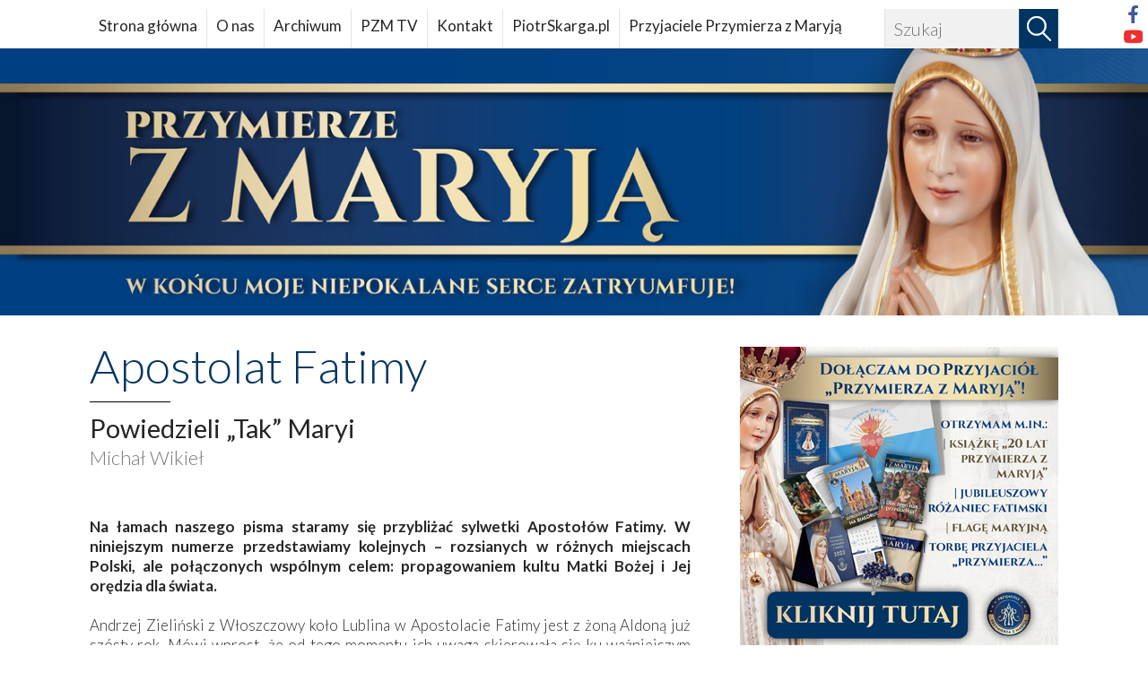

--- FILE ---
content_type: text/html; charset=UTF-8
request_url: https://www.przymierzezmaryja.pl/powiedzieli-tak-maryi,11063,a.html
body_size: 13855
content:
<!DOCTYPE html PUBLIC "-//W3C//DTD XHTML 1.0 Strict//EN" "http://www.w3.org/TR/xhtml1/DTD/xhtml1-strict.dtd"><html xmlns="http://www.w3.org/1999/xhtml">

<head>
  <meta http-equiv="Content-Type" content="text/html; charset=utf-8" />
  <meta name="format-detection" content="telephone=no">
  <meta name="viewport" content="width=device-width, height=device-height, initial-scale=1.0, user-scalable=yes">
 <!-- <script charset='UTF-8' src='https://przymierzezmaryja.push-ad.com/integration.php' async></script> -->
  <title>Przymierze z Maryją – dwumiesięcznik rodzin chrześcijańskich. Lektura duchowa, święte wzory, słowo kapłana, porady</title>

                                          				            
                  



  <meta name="keywords" content="Maryja, Przymierze z Maryją, Matka Boża, Matka Boska, czasopisma katolickie, Kościół katolicki, święci, religijna, strony maryjne, dwumiesięcznik, magazyn, darmowy magazyn, pisma katolickie, magazyny katolickie, sanktuaria maryjne, obrazy maryjne, słowo kapłana, święte wzory, rodzina, czasopisma dla rodzin" />
<meta name="description" content="Przymierze z Maryją to magazyn rodzin katolickich. Objawienia w Fatimie, w których Maryja przekazała trojgu pastuszkom orędzie dla świata, stały się inspiracją dla powstania pisma, które podejmuje i ukazuje problemy uderzające w Kościół katolicki, wiarę, cywilizację i rodzinę. Pierwszy numer ukazał się w 2001 roku. Redaktorem naczelnym dwumiesięcznika jest Bogusław Bajor" />
<meta property="fb:app_id" content="536602350069585" />
<meta property="og:title" content="Powiedzieli „Tak” Maryi - Przymierze z Maryją" />
<meta property="og:type" content="website" />
<meta property="og:url" content="https://www.przymierzezmaryja.pl/powiedzieli-tak-maryi,11063,a.html" />
<meta property="og:image" content="https://www.przymierzezmaryja.pl/images/numery/10194_11063.jpg" />
<meta property="og:image:width" content="670" />
<meta property="og:image:height" content="360" />
<meta property="og:description" content=" Na łamach naszego pisma staramy się przybliżać sylwetki Apostoł&amp;oacute;w Fatimy. W niniejszym numerze przedstawiamy kolejnych &amp;ndash; rozsianych w&amp;nbsp;r&amp;oacute;żnych miejscach Polski, ale połączonych wsp&amp;oacute;lnym celem: propagowaniem kultu Matki Bożej i Jej orędzia dla świata.  Andrz" />
<meta property="og:site_name" content="przymierzezmaryja.pl" />
<meta property="twitter:card" content="summary" />
<meta property="twitter:title" content="Powiedzieli „Tak” Maryi - Przymierze z Maryją" />
<meta property="twitter:description" content=" Na łamach naszego pisma staramy się przybliżać sylwetki Apostoł&amp;oacute;w Fatimy. W niniejszym numerze przedstawiamy kolejnych &amp;ndash; rozsianych w&amp;nbsp;r&amp;oacute;żnych miejscach Polski, ale połączonych wsp&amp;oacute;lnym celem: propagowaniem kultu Matki Bożej i Jej orędzia dla świata.  Andrz" />
<meta property="twitter:image" content="https://www.przymierzezmaryja.pl/images/numery/10194_11063.jpg" />

      
    
  

    



        


  


  <script type="text/javascript" src="/js/ajax.js"></script>
  <script type="text/javascript" src="/js/ajax_list_option.js"></script>

  



  <link href="/css/bootstrap.css" media="screen" rel="stylesheet" type="text/css" />
<link href="/css/style_v4.css?v=7964" media="screen" rel="stylesheet" type="text/css" />
<link href="/css/gridpak.css" media="screen" rel="stylesheet" type="text/css" />
<link href="https://fonts.googleapis.com/css?family=Lato:300,300i,400,400i,700,700i&amp;amp;subset=latin-ext" media="screen" rel="stylesheet" type="text/css" />
<link href="/js/fancybox2/jquery.fancybox.css?v=2.1.4" media="screen" rel="stylesheet" type="text/css" />
<link href="/css/jquery-ui.css" media="screen" rel="stylesheet" type="text/css" />  <script type="text/javascript" src="/js/jquery-1.11.3.min.js"></script>
<script type="text/javascript" src="/js/jquery.mobile.custom.min.js"></script>
<script type="text/javascript" src="/js/jquery-ui.js"></script>
<script type="text/javascript" src="/js/jquery.ui.touch-punch.js"></script>
<script type="text/javascript" src="/js/main202307.js?v=2"></script>
<script type="text/javascript" src="/js/banery201905.js"></script>
<script type="text/javascript" src="/js/fancybox2/jquery.fancybox.js?v=2.1.4&quot;"></script>

  <script type="text/javascript" src="/js/entryCounter.js"></script>
  <script type="text/javascript" src="https://validator.piotrskarga.pl/ajax.js"></script>


  <script type="text/javascript">
    var addthis_config = {
      ui_click: true
    }





    $(document).ready(
      function() {



        //rozwin tresc w giodo
        $('#czytaj-wiecej').click(function() {

          if ($('#opis').hasClass('opis')) {
            $('#opis').removeClass('opis')
            $(this).html('mniej »')
          } else {
            $('#opis').addClass('opis');

            $(this).html('więcej »');
          }

        });


        //go to top
        $(document).on("click", ".go2top", function(e) {
          $('html, body').animate({
            scrollTop: (0)
          }, 800);
        })

        /*
        $('.go2top').on('click', function () {
                $('html, body').animate({
                    scrollTop: (0)
                }, 800);
        });
        */
        $(window).scroll(function() {
          clearTimeout($.data(this, 'scrollTimer'));
          $.data(this, 'scrollTimer', setTimeout(function() {
            var scrollHeight = $(document).height();
            var scrollPosition = $(window).height() + $(window).scrollTop();
            if ((scrollPosition > (0.4 * scrollHeight))) {
              $('.go2top').fadeIn(400);
            } else {
              $('.go2top').fadeOut(200);
            }
          }, 200));
        });



        getBaner();
        //getGaleria('');
        

        $(function() {
          $("#search").submit(function(e) {

            if ($('#q_id').val() != '0') {
              return false;
            }

          });
        });


      }
    );
  </script>



  <!-- Global site tag (gtag.js) - Google Analytics -->
  <script async src="https://www.googletagmanager.com/gtag/js?id=UA-2945276-14"></script>
  <script>
    window.dataLayer = window.dataLayer || [];

    function gtag() {
      dataLayer.push(arguments);
    }
    gtag('js', new Date());

    gtag('config', 'UA-2945276-14');
  </script>

  <!-- Facebook Pixel Code -->

  <script>
    ! function(f, b, e, v, n, t, s)

    {
      if (f.fbq) return;
      n = f.fbq = function() {
        n.callMethod ?

          n.callMethod.apply(n, arguments) : n.queue.push(arguments)
      };

      if (!f._fbq) f._fbq = n;
      n.push = n;
      n.loaded = !0;
      n.version = '2.0';

      n.queue = [];
      t = b.createElement(e);
      t.async = !0;

      t.src = v;
      s = b.getElementsByTagName(e)[0];

      s.parentNode.insertBefore(t, s)
    }(window, document, 'script',

      'https://connect.facebook.net/en_US/fbevents.js');

    fbq('init', '930412333757416');

    fbq('track', 'PageView');
  </script>

  <noscript><img height="1" width="1" style="display:none" src="https://www.facebook.com/tr?id=930412333757416&ev=PageView&noscript=1" /></noscript>

  <!-- End Facebook Pixel Code -->


  
</head>

<body>

      <div class="allimgauto100 tac " id="baner113" style="margin-bottom:10px;margin-top:10px;"></div>
  


  
	









      <div class="tac " style="display:none; padding-bottom:20px;  "><a href="https://swietarita.org/twoja-roza/?ka=003785" target="_blank"><img style="max-width:100%" alt="" src="/images/banery/roza960x150.jpg" /></a></div>
  

  <script type="text/javascript">
function searchBtn() {
 if($('#q').is(':visible')) {

    if($('#q').val()!='') {
       $('#search').submit()
    }else{
      $('#q').fadeOut(100);
    }

 }else{
  $('#q').fadeIn(200);
 }
}
</script>


<div class="container boxbgff"  >
	<div class="BoxContent posr">



	    <div class="MenuMobile tac" >
		  <div class="tac btn_menu_mobile " style=""><img alt="" src="/images/menu.png" /></div>
		  <div id="MenuActionMobile" style=" display:none">
			  <div><div class="MenuItem"><a href="/">Strona główna</a></div></div>
			  <div><div class="MenuItem"><a href="/o-nas.html">O nas</a></div></div>
			  <div><div class="MenuItem"><a href="/archiwum.html">Archiwum</a></div></div>
			  <div><div class="MenuItem"><a href="/pzm-tv,1.html">PZM TV</a></div></div>
			  <div><div class="MenuItem"><a href="/kontakt.html">Kontakt</a></div></div>
			  <div><div class="MenuItem"><a href="https://www.piotrskarga.pl/" target="_blank">PiotrSkarga.pl</a></div></div>
			  <div><div class="MenuItem"><a href="https://przyjaciele.przymierzezmaryja.pl" target="_blank">Przyjaciele Przymierza z Maryją</a></div></div>
		  </div>
		</div>
	    <div class="MenuDesktop">
			  <div class="flLeft"><div class="MenuItem"><a href="/">Strona główna</a></div></div>
			  <div class="flLeft"><div class="MenuItem"><a href="/o-nas.html">O nas</a></div></div>
			  <div class="flLeft"><div class="MenuItem"><a href="/archiwum.html">Archiwum</a></div></div>
			  <div class="flLeft"><div class="MenuItem"><a href="/pzm-tv,1.html">PZM TV</a></div></div>
			  <div class="flLeft"><div class="MenuItem"><a href="/kontakt.html">Kontakt</a></div></div>
			  <div class="flLeft"><div class="MenuItem"><a href="https://www.piotrskarga.pl/" target="_blank">PiotrSkarga.pl</a></div></div>
			  <div class="flLeft"><div class="MenuItem" style="border:0;"><a href="https://przyjaciele.przymierzezmaryja.pl" target="_blank">Przyjaciele Przymierza z Maryją</a></div></div>
			  <div class="flNone"></div>
	     </div>



       <div class="posa" style="top:0;right:0 ">

		   <form method="get" id="search" onsubmit="" action="/informacje/szukaj">
		      <div class="flLeft posr">
		 	       <input type="text" name="q" id="q" AUTOCOMPLETE="off" value="" placeholder="Szukaj"  class="q_input" onkeyup="ajax_showOptions(this,'getList',event);" style="margin:0; width:150px;" >
		 	       <input type="hidden" name="q_id" id="q_id" value="" />
			  </div>
               <div class="flLeft">
                 <img alt="" onclick="searchBtn()" style=" " src="/images/lupa2023.png" />
               </div>
		 	       <div class="flNone"></div>
		 	</form>


	   </div>









   </div>
</div>



<div id="Top" >

<div class="tac  container-fluid" >
  <a href="/"><img class="imgWauto" style="max-height:314px; max-width:1317px" alt="" src="/images/top2023.jpg" /></a>
</div>







</div>




  <div class="page posr container-fluid" style="padding:0;  ">

    <div class="container boxbgff"  >
	<div class="BoxContent">
		<div class="row ">

			<div class="col-sm-8 mt30" >
				<div class="maxw670">
				    <div class="Head1">Apostolat Fatimy</div>
				    <div class="Line90 mt14">&nbsp;</div>
				    <div  class="Head2 mt10">Powiedzieli „Tak” Maryi</div>
				    <div  class="autor mt1">Michał Wikieł</div>
				    					<div class="page_content taj mt30">
					  <p><br /> <strong>N</strong><strong>a łamach naszego pisma staramy się przybliżać sylwetki Apostoł&oacute;w Fatimy. W niniejszym numerze przedstawiamy kolejnych &ndash; rozsianych w&nbsp;r&oacute;żnych miejscach Polski, ale połączonych wsp&oacute;lnym celem: propagowaniem kultu Matki Bożej i Jej orędzia dla świata.<br /> </strong><br /> Andrzej Zieliński z&nbsp;Włoszczowy koło Lublina w&nbsp;Apostolacie Fatimy jest z&nbsp;żoną Aldoną już sz&oacute;sty rok. M&oacute;wi wprost, że od tego momentu ich uwaga skierowała się ku ważniejszym treściom.<br /> <em><br /> <img src="http://www.piotrskarga.pl/upload/image/przymierze/pzm_64/apostolat.jpg" alt="" width="124" height="198" align="left" />&ndash; Z&nbsp;Apostolatem związałem się trochę w&nbsp;przypadkowy spos&oacute;b, może miałem jakieś szczęście: w&nbsp;skrzynce na listy znalazłem kartę z&nbsp;Matką Bożą Fatimską, do kt&oacute;rej dołączona była ankieta zachęcająca do wstąpienia do Apostolatu. Całe życie staram się być coraz lepszym chrześcijaninem, pogłębiać wiarę, a&nbsp;materiały na tematy religijne, związane z&nbsp;Matką Bożą, kt&oacute;re przychodzą z&nbsp;Instytutu, są dla mnie bardzo cenne. Może wcześniej dążyłem bardziej do stabilizacji życiowej, bo budowaliśmy i&nbsp;wykańczaliśmy dom, dziś jednak poświęcamy uwagę ważniejszym sprawom. Po pielgrzymce do miejsca objawień w&nbsp;Portugalii nabrałem większej pewności siebie i&nbsp;jeszcze bardziej staram się rozszerzać kult Maryjny. Zanim tam pojechałem, nie zdawałem sobie sprawy z&nbsp;tego, jaka to jest łaska...<br /> <br /> Rzeczywiście, każdy z&nbsp;Apostoł&oacute;w, kt&oacute;ry odwiedził Fatimę, podkreśla, że ta pielgrzymka zostawia w&nbsp;sercu znak na całe życie. &ndash; <em>Była cudowna!</em> &ndash; wyznał nam Ryszard Przybyła z&nbsp;Tarnowa Opolskiego. &ndash; <em>Rozczytywałem wielokroć r&oacute;żne książki, czułem to miejsce, ale na odległość kilku tysięcy kilometr&oacute;w. Miałem ogromne pragnienie tam być, jednak po ludzku wątpiłem... Kiedy wreszcie się wybrałem, wszedłem na plac przed bazyliką i&nbsp;zobaczyłem to wszystko na żywo, ogarnęło mnie niepojęte wzruszenie.<br /> </em><br /> W&nbsp;maju br. dotarła do Fatimy już 15. pielgrzymka Apostolatu. Na każdej z&nbsp;nich &ndash; co wszyscy zgodnie podkreślają &ndash; panuje wspaniała atmosfera, sprzyjająca przeżywaniu doznań duchowych.<br /> <em><br /> &ndash; W&nbsp;naszej grupie poczuliśmy się, jak we własnej rodzinie, a&nbsp;przecież niedługo byliśmy razem &ndash; zaledwie 4 dni &ndash; </em>m&oacute;wi Maria Labuda, Kaszubka z&nbsp;Sierakowic, uczestniczka pielgrzymki z&nbsp;października 2011 r. &ndash;<em> To była dla mnie jakby cząstka tego, co ma nadejść: prawdziwej miłości, kt&oacute;rą obdarza nas Matka Najświętsza. Czuje się Jej bliskość. Bez Jej opieki nie byłoby tej miłości. My jesteśmy tylko ludźmi, ale Jej troska sprawia, że stajemy się jak jedna wielka rodzina.<br /> </em><br /> Apostołowie Fatimy są żarliwymi katolikami i&nbsp;na co dzień uczestniczą w&nbsp;życiu parafii. Jak ktoś kocha Matkę Bożą, nie zostawia tego dla samego siebie.<br /> <em><br /> &ndash; Kult Maryjny jest w&nbsp;moim sercu długo, przynajmniej 25 lat </em>&ndash; wyznaje Ryszard Przybyła. &ndash;<em> W&nbsp;parafii od 20 lat prowadzę czuwania fatimskie. 13-tego każdego miesiąca zbieramy się w&nbsp;kościele na dwugodzinnej modlitwie, poczynając o&nbsp;15-tej od Koronki, potem cały R&oacute;żaniec, litanie itd. To się jakby zbiegło z&nbsp;działalnością Instytutu, kiedy około 7 lat temu otrzymałem korespondencję zachęcającą do udziału w&nbsp;Apostolacie. To była niespodzianka... Rozczytywałem ją, uznałem, że jest słuszna, piękna i&nbsp;zacząłem odpisywać. Tak się zaczęła nasza korespondencja. W</em>&nbsp;<em>ostatnich latach moje zaangażowanie zintensyfikowało się ze względu na osobiste przeżycie &ndash; ocalenie życia. To wydarzyło się 13 sierpnia 2007 r. w&nbsp;dniu fatimskim. Za parę godzin miałem prowadzić czuwanie, a&nbsp;dzień wcześniej wr&oacute;ciliśmy z&nbsp;pięknej 3-dniowej pielgrzymki Maryjnej do Gietrzwałdu i&nbsp;Świętej Lipki. W&nbsp;pracy popełniłem poważny błąd. Na logikę ludzką nie powinienem przeżyć, powinienem zostać porażony prądem, ale cudem uszedłem z&nbsp;życiem. Potraktowałem to jako niepojęty dar Boży i&nbsp;wstawiennictwo Niepokalanej. Zadałem sobie pytanie, dlaczego moje życie zostało przedłużone. Na pewno nie po to, żeby żyć tak samo. Nie żyłem nagannie, ale postanowiłem się zmienić.<br /> </em><br /> Chcesz coś zmienić w&nbsp;swoim życiu? &ndash; Powiedz &bdquo;tak!&rdquo; Maryi już teraz.<br /></em></p>					                          <!--z numeru-->
                       <div class="tar linkmin mt20"><a href="/numer-64,10194,b.html">Artykuł z PzM 64 maj/czerwiec 2012 ></a></div>
					</div>



					<div>
					  <hr class="mt20" />
<div class="WesprzyjBox mt20 mb20">
 <a href="http://przyjaciele.przymierzezmaryja.pl/" target="_blank"><img alt="" src="/images/banery/2023/cta_670.jpg"/></a>
</div>
					  					</div>


					<hr class="mt7"/>
					<div class="mt7">
					   <div class="linkmin">Czytaj także w innych numerach Przymierza z Maryją:</div>
					   <div class="Head2a mt20">
					     <ul class=" ">
						   						     <li><a href="/1600-lilii-dla-fatimskiej-pani,12618,a.html">1600 lilii dla Fatimskiej Pani</a></li>
						   						     <li><a href="/pielgrzymka-do-fatimy--maryja-nas-zaprasza,13659,a.html">Pielgrzymka do Fatimy - Maryja nas zaprasza!</a></li>
						   						     <li><a href="/sluzyc-bogu-i-ojczyznie,11260,a.html">Służyć Bogu i Ojczyźnie</a></li>
						   						     <li><a href="/w-apostolacie-od-10-lat-a-czemu-nie,13352,a.html">W Apostolacie od 10 lat. A czemu nie?</a></li>
						   						     <li><a href="/apostolat-jeszcze-bardziej-mnie-zbliza-do-maryi,11784,a.html">Apostolat jeszcze bardziej mnie zbliża do Maryi
</a></li>
						   						     <li><a href="/matka-boza-czuwa-nade-mna,11898,a.html">Matka Boża czuwa nade mną
</a></li>
						   						     <li><a href="/pielgrzymka-do-fatimy,428,a.html">Pielgrzymka do Fatimy!</a></li>
						   						     <li><a href="/pielgrzymka-do-fatimy,3658,a.html">Pielgrzymka do Fatimy</a></li>
						   						     <li><a href="/malopolska-pielgrzymka-apostolow-fatimy,13975,a.html">Małopolska pielgrzymka Apostołów Fatimy</a></li>
						   						     <li><a href="/zwyciestwo-maryi-jest-rzeczywistoscia,13292,a.html">Zwycięstwo Maryi jest rzeczywistością!</a></li>
						   						 </ul>
					   </div>
					   <div class="tar linkmin mt20"><a href="/dzial,apostolat-fatimy,98.html">wszystkie z działu Apostolat Fatimy ></a></div>

					</div>
				</div>
			</div>


			<div class="col-sm-4  mt35  pl0onfull"  >
			   <div style="margin-bottom:20px;">
   <a href="http://przyjaciele.przymierzezmaryja.pl/" target="_blank"><img alt="" src="/images/banery/2023/banery_pzm_355.jpg"/></a>
</div>
			   <div   id="NajnowszeWydanie"  >
	<div class="row ">
		  <div class="col-sm-12" >
		     <div class="nagl1">NAJNOWSZE WYDANIE:</div>
		  </div>
	</div>

	<div class="row " >
		  <div class="col-xs-9" style="padding-right:0; ">
		     <a href="/numer-145,11574,b.html"><div class="bluebox tac">Przymierze z Maryją</div></a>
		  </div>
		  <div class="col-xs-3" style="padding-left:5px; ">
		     <a href="/numer-145,11574,b.html"><div class="blueboxnum tac">145</div></a>
		  </div>
	</div>


	<div class="row">
	  <div class="col-sm-12 mt10" >
	    <div class="nagl2">Bóg uniżył się dla nas!</div>
	    <div class="partshownajnowszy">
		    <div  class="lead  mt15">
			 <a href="/numer-145,11574,b.html">
			 <img class="flRight mt5" alt="" style="width:145px; margin-left:4px;" src="/images/numery/okladka_11574.jpg" />
			 </a>
			 Dwa tysiące lat temu nie było miejsca dla godnych narodzin Króla Wszechświata, ale czy dziś jest miejsce dla Niego w sercach i duszach ludzkich? Iluż naszych bliźnich, sąsiadów, członków rodzin zamyka przed Nim – i to z hukiem! – swoje drzwi?			 <div class="flNone"></div>
			</div>
		</div>

		<div class="tar linkmin mt20"><a href="/numer-145,11574,b.html">czytaj dalej ></a></div>
		<hr class="mt7" />

	  </div>
	</div>

</div>



			   <div   id="PzmTv" class="mt20" >
	 <div class="Head1"><a href="http://www.przymierzezmaryja.pl/pzm-tv,1.html">PZM TV</a></div>
	 <div class="Line90 mt14">&nbsp;</div>
	 <div class="mt25 posr">
	  <a href="/edyta-stein-o-mroku-demoralizacji--wstrzasajace-proroctwo,11582,tv.html">
	 <span class="BtnPlayNormal"><img alt="" src="/images/play.png" /></span>
	 <img class="imgWauto" alt="" src="/images/informacje/min_11582.jpg" />
	 </a>
	 </div>

</div>



			   <div   id="BoxZamow" class="posr mt20" >

    <div class="posa" style="right:40px; top:10px;"><img class="imgWauto"  alt="" src="/images/zamawiam_okladka.jpg" /></div>

	 <div class="row"  style="margin:0;margin-top:110px;">
 	   <div class="col-12" >
		 <div class="tal" style="padding-top:10px; "><span class="uwaga">UWAGA!</span></div>
		 <div class="tac mt5"><span class="pzm">Przymierze z Maryją</span></div>
		</div>
     </div>




     <div class="row mt10">
 	   <div class="col-xs-12 tac" >
 	    <span class="wysylamy">WYSYŁAMY<br>BEZPŁATNIE!</span>
 	   </div>
 	 </div>



	 <div class="row mt10">

	  <div class="col-sm-12" style="">
	    <div style="padding:5px;">
	      <div class="mt0"><a href="/zostan-korespondentem.html"  class="linknodecoration"><div class="BtnZamowMin">Zamów dla siebie</div></a></div>
		  <div class="mt10" ><a href="/zrob-prezent.html" class="linknodecoration"><div class="BtnZamowMin">Zamów dla bliskich</div></a></div>
		  <div class="mt10" ><a href="/wesprzyj.html" class="linknodecoration"><div class="BtnWesprzyjMin">Wesprzyj nas!</div></a></div>
		</div>
	  </div>
	 </div>
</div>




			   <div class="mt40">	<div>
	    <div class="Head1">
		  <a href="/dzial,apostolat-fatimy,98.html">Apostolat Fatimy</a>
		</div>
	    <div class="Line90 mt14">&nbsp;</div>
	    <div  class="Head3 mt10">Małopolska pielgrzymka Apostołów Fatimy</div>
	    		  <div  class="autor mt1">Tomasz D. Kolanek</div>
		
		<div class="partshowslim taj mt30">
		<p><strong>Kilka miesięcy temu moja starsza c&oacute;rka &ndash; Kinga &ndash; zapytała: <em>Tato, ilu masz przyjaci&oacute;ł?</em> Moja odpowiedź brzmiała: <em>Jednego &ndash; wujka Kacpra</em>, na co Kinga zareagowała słowami: <em>Uuuuu&hellip; To bardzo mało</em>. Podejrzewam, że nie zrozumiała nic z mojego miniwykładu, iż nie liczy się ilość, tylko jakość&hellip; Kacper nigdy mnie nie zawi&oacute;dł; gdy tylko może, służy mi pomocną dłonią; nie wstydzi się odmawiać ze mną publicznie R&oacute;żańca; zawsze potrafi mnie wysłuchać, gdy trzeba &ndash; pocieszyć lub przywołać do porządku&hellip;</strong></p>
<p>&nbsp;</p>
<p>Na pewno każda z&nbsp;os&oacute;b czytających ten tekst ma teraz przed oczami swojego przyjaciela lub przyjaci&oacute;łkę, kt&oacute;rzy czasem potrafią być bliżsi niż rodzeństwo. Jak zareagowalibyście, Drodzy Państwo, gdybym poinformował, że pewnego wrześniowego, deszczowego tygodnia miałem zaszczyt i&nbsp;przyjemność poznać kilkanaście os&oacute;b, kt&oacute;rych tak jak Kacpra m&oacute;głbym nazwać moimi przyjaci&oacute;łmi? Tak, tak&hellip; Spotkałem takich ludzi i&nbsp;<strong>&ndash;</strong> co ciekawe &ndash; wszyscy znajdowali się w&nbsp;jednym miejscu, czyli Centrum Szkoleniowo-Konferencyjnym im. Ks.&nbsp;Piotra Skargi w&nbsp;Zawoi. Tak, proszę Państwa, chodzi o&nbsp;Apostoł&oacute;w Fatimy i&nbsp;ich bliskich, kt&oacute;rymi dane mi było opiekować się podczas wyjazdu pielgrzymkowego po Małopolsce.</p>
<p><br /><strong>Pięć dni&hellip;</strong></p>
<p><br />W&nbsp;ciągu trwającego pięć dni wyjazdu wysłuchałem dziesiątek przer&oacute;żnych &ndash; czasem smutnych, niekiedy poruszających, często zabawnych, ale zawsze opowiedzianych z&nbsp;pasją &ndash; historii, rozmawiałem na setki r&oacute;żnych temat&oacute;w i&nbsp;odm&oacute;wiłem niezliczoną liczbę przepięknych modlitw, litanii i&nbsp;koronek, ale o&nbsp;tym za moment&hellip;</p>
<p>Wszystko zaczęło się w&nbsp;poniedziałek od mojej&hellip; nadmiernej pewności siebie. Na niebie pięknie świeciło słońce, chmury znajdowały się gdzieś hen, daleko, a&nbsp;temperatura zdawała się z&nbsp;każdą minutą rosnąć. Mając to wszystko na uwadze, powiedziałem sam do siebie: <em>Niemożliwe, żeby z&nbsp;dnia na dzień pogoda zmieniła się tak jak to zapowiadają</em>. A&nbsp;prognozy głosiły, że nadchodzi tydzień deszczu, a&nbsp;temperatura spadnie o&nbsp;niemal 20 stopni. Ja jednak nie wziąłem ani kurtki, ani żadnego okrycia przeciwdeszczowego&hellip;</p>
<p><br /><strong>W&nbsp;Krakowie i&nbsp;Kalwarii&hellip;</strong></p>
<p><br />I&nbsp;tak oto nastał wtorek. Bardzo szybko przekonałem się, że prognozy tym razem się sprawdziły. Apostołowie Fatimy patrzyli na mnie z&nbsp;lekko zażenowanym uśmiechem &ndash; jakby prawie wszyscy chcieli mi powiedzieć: <em>A&nbsp;nie m&oacute;wiliśmy</em>?&hellip;</p>
<p><br />No nic&hellip; Trzeba ruszać w&nbsp;drogę. Pierwszym punktem na naszej pielgrzymkowej mapie było Sanktuarium św.&nbsp;Jana Pawła&nbsp;II w&nbsp;Krakowie. R&oacute;wno w&nbsp;południe wzięliśmy udział we Mszy Świętej, po kt&oacute;rej odm&oacute;wiliśmy Koronkę do Bożego Miłosierdzia wraz z&nbsp;Litanią do Najświętszego Serca Pana Jezusa, a&nbsp;następnie mieliśmy możliwość zwiedzania wraz z&nbsp;przewodnikiem miejscowego muzeum i&nbsp;całego sanktuarium. Dla mnie osobiście najważniejszym punktem tegoż zwiedzania była kaplica Świętej Kingi. Kto nie wie dlaczego, tego odsyłam do początku czytanego właśnie teraz tekstu.</p>
<p><br />Kolejnym punktem naszej trasy była Kalwaria Zebrzydowska i&hellip; czy trzeba pisać coś więcej? Napisać, że jest to jedno z&nbsp;najwspanialszych miejsc na duchowej mapie Polski, to nic nie napisać. Powiedzieć, że Apostołowie Fatimy, mimo nieustannie padającego deszczu, byli zachwyceni zar&oacute;wno, jeśli idzie o&nbsp;doznania turystyczne oraz przede wszystkim religijne, to jakby nic nie powiedzieć.</p>
<p><br /><strong>Ze św.&nbsp;Charbelem&hellip;</strong></p>
<p><br />Niezwykle wzruszającym momentem był dla mnie środowy poranek, kiedy to każdy z&nbsp;obecnych na naszej pielgrzymce zapytał mnie: czy weźmiemy udział we Mszy Świętej. Tak się stało i&nbsp;to pomimo faktu, że musieliśmy przejść pieszo p&oacute;łtora kilometra w&nbsp;nieustających strugach deszczu.</p>
<p><br />Środa w&nbsp;og&oacute;le była &bdquo;dniem na odpoczynek&rdquo;. Apostołowie Fatimy mogli przeżyć ten dzień w&nbsp;dowolny spos&oacute;b. Zdecydowali jednak, że spędzą go na wsp&oacute;lnej modlitwie i&nbsp;wysłuchaniu kilku przesłań duchowych, jakie dla nich przygotowałem. Na koniec dnia odwiedził nas Jacek Kotula. Wygłosił on poruszający wykład o&nbsp;św. Charbelu Makh&shy;loufie, podczas kt&oacute;rego mogliśmy uczcić jego relikwie. Następnie odśpiewaliśmy Apel Jasnog&oacute;rski.</p>
<p><br /><strong>Fatimskie Sanktuarium na&nbsp;Krzept&oacute;wkach</strong></p>
<p><br />Czwartek z&nbsp;kolei był dniem kulminacji złych warunk&oacute;w atmosferycznych. Tego dnia mieliśmy się udać do Zakopanego do Sanktuarium Matki Bożej Fatimskiej na Krzept&oacute;wkach. Nie dość, że deszcz padał i&nbsp;padał, to jeszcze &ndash; jak to w&nbsp;Zakopanem &ndash; mocno dawał o&nbsp;sobie znać porywisty wiatr. Apostołowie dzielnie to przetrwali&hellip;. Po Mszy Świętej zapytałem jednego z&nbsp;kapłan&oacute;w, czy możemy wsp&oacute;lnie odm&oacute;wić Koronkę do Bożego Miłosierdzia. Duchowny oczywiście się zgodził, ale nie to było najbardziej poruszające, tylko to, że do naszej kilkunastoosobowej modlącej się grupy dołączyło kilkadziesiąt os&oacute;b.</p>
<p><br />Tak jak wcześniej poinformowałem &ndash; starałem się wraz z&nbsp;Apostołami Fatimy odmawiać nie tylko R&oacute;żaniec i&nbsp;Koronkę do Bożego Miłosierdzia. Wielu z&nbsp;nich powiedziało, że nie znało wcześniej np. Koronki do Ducha Świętego, Koronki Anielskiej czy też koronek wstawienniczych m. in. do świętego Gerarda, świętego Peregryna czy świętego Franciszka. Odmawialiśmy r&oacute;wnież litanie, kt&oacute;rych ja sam nie znałem, jak Litania do Ducha Świętego, po odm&oacute;wieniu kt&oacute;rej wywiązała się bardzo ciekawa dyskusja dotycząca wezwania: <em>Duchu Święty, kt&oacute;ry nas umocniłeś w&nbsp;sakramencie bierzmowania, zmiłuj się nad nami</em>. Apostołowie Fatimy zwr&oacute;cili uwagę, że tak wielu dziś zapomina, czym jest sakrament bierzmowania i&nbsp;ubolewali, że r&oacute;wnie wielu nie chce przyjąć dar&oacute;w Ducha Świętego.</p>
<p><br /><strong>Piękny czas</strong></p>
<p><br />C&oacute;ż więcej mogę napisać? To był naprawdę przepiękny czas. Ludzie, kt&oacute;rych miałem przyjemność poznać, z&nbsp;kt&oacute;rymi rozmawiałem, wsp&oacute;lnie modliłem się i&nbsp;posilałem, są skarbem Kościoła, Polski i&nbsp;naszego Stowarzyszenia. Ja osobiście czułem się, jakbym znał ich od zawsze i&nbsp;jednocześnie m&oacute;głbym powiedzieć im o&nbsp;wszystkim, co dobre i&nbsp;co złe. Każdy z&nbsp;Apostoł&oacute;w Fatimy miał swoją własną historię wzlot&oacute;w i&nbsp;upadk&oacute;w, radości i&nbsp;cierpień, przy kt&oacute;rych moje problemy są zwykłą błahostką. Każdy jednak przetrwał dobry i&nbsp;trudny czas dzięki wierze w&nbsp;Chrystusa &ndash; naszego Pana i&nbsp;Zbawiciela!</p>		</div>
		<div class="tar linkmin mt20"><a href="/malopolska-pielgrzymka-apostolow-fatimy,13975,a.html">czytaj dalej ></a></div>
		<hr class="mt7"/>
		<div class="mt7">
		   <div class="linkmin">Czytaj także:</div>
		   <div class="Head3a mt20">
		     <ul class=" ">
			   			     <li><a href="/z-wizyta-u-matki,11728,a.html">Z wizytą u Matki</a></li>
			   			     <li><a href="/pielgrzymka-do-fatimy,5610,a.html">Pielgrzymka do Fatimy</a></li>
			   			     <li><a href="/podroze-pelne-wiary,12366,a.html">Podróże pełne wiary</a></li>
			   			     <li><a href="/swiatlo-wiary,12662,a.html">Światło wiary</a></li>
			   			     <li><a href="/kolejni-apostolowie-w-fatimie,11159,a.html">Kolejni apostołowie w Fatimie</a></li>
			   			     <li><a href="/wierze-z-kazdym-dniem-mocniej,11580,a.html">Wierzę. Z każdym dniem mocniej</a></li>
			   			     <li><a href="/dolacz-do-apostolatu-fatimy,12774,a.html">Dołącz do Apostolatu Fatimy!</a></li>
			   			     <li><a href="/apostolat-jeszcze-bardziej-mnie-zbliza-do-maryi,11784,a.html">Apostolat jeszcze bardziej mnie zbliża do Maryi
</a></li>
			   			     <li><a href="/oto-matka-nasza,13144,a.html">Oto Matka nasza</a></li>
			   			     <li><a href="/spotkanie-z-maryja,12599,a.html">Spotkanie z Maryją</a></li>
			   			 </ul>
		   </div>

	    <div class="tar linkmin mt20"><a href="/dzial,apostolat-fatimy,98.html">wszystkie z działu Apostolat Fatimy ></a></div>

		</div>
	</div></div>
			   <div class="mt50">	<div>
	    <div class="Head1">Listy od Przyjaciół</div>
	    <div class="Line90 mt14">&nbsp;</div>
	    <div  class="Head3 mt10">Listy</div>
	    
		<div class="partshowlisty taj mt30">
		<p>Szanowni Państwo!</p>
<p><em>Cieszę się ze wszystkich kampanii, jakie prowadzicie. Jako osoba wierząca uważam, że jest to wspaniała uczta duchowa. Oglądałam jubileusz Stowarzyszenia ks. Piotra Skargi i&nbsp;życzę Wam wszelkiego dobra. B&oacute;g Wam zapłać za wszystkie lata. Zostańcie z&nbsp;Bogiem!</em></p>
<p><strong><em>Barbara ze Środy Śląskiej</em></strong></p>
<p><em>&nbsp;</em></p>
<p><em>&nbsp;</em></p>
<p>Niech będzie pochwalony Jezus Chrystus!</p>
<p><em>Jestem pełna podziwu za to, co Stowarzyszenie Ks.&nbsp;Piotra Skargi robi na rzecz rodzin. Ja prawdziwie wierzę, że rodzina jest podstawą ładu i&nbsp;porządku społecznego oraz istotnych wartości dla funkcjonowania społeczeństwa. Jestem bardzo wdzięczna Panu Prezesowi za tę kampanię, dzięki kt&oacute;rej ludzie mogą zrozumieć, co to znaczy być prawdziwym chrześcijaninem. Bardzo pragnę, by nasza polska rodzina stała się miejscem modlitwy, pokoju i&nbsp;chrześcijańskich wartości, na wz&oacute;r Świętej Rodziny z&nbsp;Nazaretu.</em></p>
<p><em>Najświętsza Rodzino, bądź naszą obroną! Tego bardzo pragnie polskie społeczeństwo!</em></p>
<p><strong><em>Janina z&nbsp;Lubelskiego</em></strong></p>
<p><em>&nbsp;</em></p>
<p><em>&nbsp;</em></p>
<p>Szczęść Boże!</p>
<p><em>Jako Apostołka Fatimy jestem bardzo zadowolona z&nbsp;akcji na rzecz rodziny, ponieważ właśnie rodzina jest najważniejsza. W&nbsp;naszym kraju niestety niszczy się ją najbardziej, jak tylko się da. Mam nadzieję, że Matka Boża pomoże Wam ją obronić. Bez rodzin jesteśmy skończeni. Cieszę się, że są takie akcje jak Wasza. Bardzo proszę o&nbsp;modlitwę &ndash; o&nbsp;to żebym wyszła z&nbsp;nowotworu.</em></p>
<p><em>B&oacute;g zapłać!</em></p>
<p><strong><em>Helena z&nbsp;Krakowa</em></strong></p>
<p>Szczęść Boże!</p>
<p><em>Bardzo dziękuję za przepiękne materiały z&nbsp;niedawnej kampanii, a&nbsp;w&nbsp;szczeg&oacute;lności za piękną tabliczkę z&nbsp;wizerunkiem Świętej Rodziny. Uważam, że jest to najpiękniejsza akcja z&nbsp;dotychczasowych, kt&oacute;re znam. Gratuluję kreatywności! Niech Duch Święty prowadzi Was każdego dnia.</em></p>
<p><strong><em>Roman ze Rzgowa</em></strong></p>
<p><em>&nbsp;</em></p>
<p><em>&nbsp;</em></p>
<p>Niech będzie pochwalony Jezus Chrystus!</p>
<p><em>Od kilku lat moje życie toczy się w&nbsp;cieniu trudnych doświadczeń, kt&oacute;re jednak zbliżyły mnie do Jezusa i&nbsp;Maryi. Przez długi czas zmagałam się z&nbsp;problemami rodzinnymi &ndash; mąż był chorobliwie zazdrosny, atmosfera w&nbsp;domu była pełna napięcia, a&nbsp;ja nie miałam siły, by się bronić. Do tego doszły obowiązki wobec dzieci, chora siostra i&nbsp;matka w&nbsp;szpitalu. Czułam się przytłoczona, rozważałam rozw&oacute;d, ale modlitwa dawała mi nadzieję. Prosiłam Boga, by pom&oacute;gł mi przetrwać albo zakończyć to, co mnie niszczyło. W&nbsp;2023 roku moje zdrowie załamało się. Trafiłam do szpitala z&nbsp;hemoglobiną na poziomie 6. Przeszłam transfuzję, badania wykazały guzy, zapalenia jelit, wątroby, nadżerki. Lekarze podejrzewali nowotw&oacute;r. Byłam słaba, nie mogłam jeść ani się modlić. Mimo to ofiarowałam swoje cierpienie za grzesznik&oacute;w. W&nbsp;styczniu 2024, w&nbsp;święto Matki Bożej Gromnicznej, miałam trafić do szpitala, ale mnie nie przyjęto. Oddałam wszystko Bogu, prosząc o&nbsp;siłę i&nbsp;prowadzenie. W&nbsp;kwietniu usłyszałam wewnętrzny głos: &bdquo;26 kwietnia otrzymasz dobrą wiadomość&rdquo;. I&nbsp;rzeczywiście &ndash; hematolog powiedziała, że przeszczep szpiku nie będzie konieczny. W&nbsp;czerwcu przeszłam operację, podczas kt&oacute;rej miałam mistyczne doświadczenie. To wydarzenie umocniło moją wiarę. Wr&oacute;ciłam do zdrowia, choć ZUS odm&oacute;wił mi świadczeń, a&nbsp;sąd pracy nie uwzględnił mojej sytuacji. Mimo to wr&oacute;ciłam do pracy w&nbsp;DPS. Zaangażowałam się w&nbsp;modlitwę za kapłan&oacute;w w&nbsp;ramach Apostolatu Margaretka i&nbsp;R&oacute;ż R&oacute;żańcowych. Mam 14 kapłan&oacute;w pod opieką modlitewną i&nbsp;8 r&oacute;ż. Codzienna modlitwa daje mi siłę. W&nbsp;styczniu uczestniczyłam w&nbsp;Dniu Skupienia w&nbsp;Licheniu. To głęboko poruszyło moje serce. Doświadczyłam też duchowych atak&oacute;w &ndash; nocą pojawiały się dziwne światła, cienie, głosy. Modliłam się, odpędzałam je, czułam obecność Pana Jezusa, kt&oacute;ry mnie chronił. Wierzę, że to była pr&oacute;ba. Dziś wiem, że B&oacute;g prowadzi mnie przez wszystko. Moje życie się odmieniło. Po latach wr&oacute;ciłam do spowiedzi, przyjęłam Komunię Świętą&hellip; Widzę, jak świat się zmienia, jak ludzie oddalają się od Boga, a&nbsp;ja chcę być świadkiem Jego miłości. Dziękuję Bogu za uzdrowienie, za siłę, za prowadzenie. Moje świadectwo to dow&oacute;d, że nawet w&nbsp;najciemniejszych chwilach można odnaleźć światło &ndash; jeśli tylko otworzy się serce na Bożą obecność.</em></p>
<p><strong><em>Marzena</em></strong></p>
<p><em>&nbsp;</em></p>
<p><em>&nbsp;</em></p>
<p>Szczęść Boże!</p>
<p><em>Wasza kampania o&nbsp;Aniele Str&oacute;żu jest bardzo potrzebna, aby ludzie w&nbsp;niego uwierzyli,&nbsp;prosili go o&nbsp;potrzebne łaski i&nbsp;modlili się do niego. Wszystkie Wasze akcje są bardzo pożyteczne i&nbsp;potrzebne!</em></p>
<p><strong><em>Daniela z&nbsp;Włocławka</em></strong></p>
<p><em>&nbsp;</em></p>
<p><em>&nbsp;</em></p>
<p>Szanowni Państwo!</p>
<p><em>Dziękuję! Wielkich dzieł dokonujecie. Cieszę się, że należę do Apostolatu Fatimy, że otrzymuję &bdquo;Przymierze z&nbsp;Maryją&rdquo;. Bardzo mnie to raduje. Niestety, og&oacute;lny kryzys jest odczuwalny. Dzisiaj to wszystko mnie stresuje. Istnieje realne zagrożenie, a&nbsp;społeczeństwo potrzebuje informacji; niestety jest jej mało. Ludzie nadal milczą i&nbsp;stresują się, a&nbsp;władza chce wprowadzać programy deprawujące dzieci i&nbsp;młodzież. Musimy więc uciekać się pod opiekę Świętej Rodziny! Brawo za tę akcję! To jest Boże prawo &ndash; proszę nie ustawać!</em></p>
<p><strong><em>Mieczysława z&nbsp;Przemyśla</em></strong></p>
<p><em>&nbsp;</em></p>
<p><em>&nbsp;</em></p>
<p>Szczęść Boże!</p>
<p><em>Bardzo się cieszę, że powstała akcja dotycząca obrony rodziny. Jestem ojcem piątki dzieci, dzięki kt&oacute;rym jestem dumny i&nbsp;szczęśliwy. Dziękuję Bogu za ten wspaniały dar. Proszę o&nbsp;Jego błogosławieństwo dla wszystkich rodzin w&nbsp;naszej Ojczyźnie! Święty J&oacute;zefie, m&oacute;dl się za nami!</em></p>
<p><strong><em>Jan z&nbsp;Lubelskiego</em></strong></p>
<p><em>&nbsp;</em></p>
<p><em>&nbsp;</em></p>
<p>Niech będzie pochwalony Jezus Chrystus!</p>
<p><em>Bardzo dziękuję całemu Stowarzyszeniu za wszystkie akcje i&nbsp;za &bdquo;Przymierze z&nbsp;Maryją&rdquo;. Wasze kampanie prowadzą do szczęścia Bożego na tym świecie i&nbsp;pięknego życia w&nbsp;Niebie. B&oacute;g zapłać, że przyjmujecie to potrzebne natchnienie od Ducha Świętego.</em></p>
<p><strong><em>Apostołka Agnieszka z&nbsp;Ł&oacute;dzkiego</em></strong></p>
<p>&nbsp;</p>		</div>
		<div class="tar linkmin mt20"><a href="/listy,13983,a.html">czytaj dalej ></a></div>
		<hr class="mt7"/>
		<div class="mt7">

		</div>
	</div></div>
			</div>
		</div>

		<div class="container mt50">
	<div class="BoxContent">

	    <a href="http://przyjaciele.przymierzezmaryja.pl/" target="_blank"><img class="imgWauto" alt="" src="/images/banery/2023/ppzm_1080.jpg"/></a>


	   	</div>
</div>
	</div>
</div>
    <div class="container boxbgstopka mt30">
 <div class="BoxContent">

	<div id="stopka" class=" ">


				 <div class="flLeft copyright" style=""><div class="flLeft">Copyright &copy; by&nbsp;STOWARZYSZENIE KULTURY CHRZEŚCIJAŃSKIEJ&nbsp;IM. KS. PIOTRA SKARGI</div></div>

				 <div class="flRight" style="">
					  <div class="menu" >
					    <div><a href="/">STRONA GŁÓWNA</a>   </div>
					  </div>
				  </div>




				  <div class="flNone">&nbsp;</div>

	</div>
 </div>
</div>
  </div>


  <div class="go2top arrow">
    <span class="arrowIcoBox">
      <span class="arrowUpIco glyphicon glyphicon-arrow-up" aria-hidden="true"></span>
    </span>
  </div>


  
<div style="position:fixed; right:0; top:3px; background:#fff; padding-left:5px; padding-right:5px;">
  <div><a href="https://www.facebook.com/przymierzezmaryja" target="_blank"><img alt="" style="width:23px;" src="/images/fb.png" /></a></div>
  <div><a href="https://www.youtube.com/@przymierzezmaryjatv7069" target="_blank"><img alt="" style="width:23px;" src="/images/yt.png"  /></a></div>
</div>



  <script>
    (function(d, s, id) {
      var js, fjs = d.getElementsByTagName(s)[0];
      if (d.getElementById(id)) return;
      js = d.createElement(s);
      js.id = id;
      js.src = "//connect.facebook.net/pl_PL/all.js#xfbml=1";
      fjs.parentNode.insertBefore(js, fjs);
    }(document, 'script', 'facebook-jssdk'));
  </script>



</body>

</html>

--- FILE ---
content_type: application/javascript; charset=utf-8
request_url: https://www.przymierzezmaryja.pl/js/banery201905.js
body_size: 1202
content:

//banery**************
jsonObj = [];

function getBaner() {
 var rand = Math.round(Math.random()*10000);

$.post("/ajax/getbanersfast", { 'loc':$(location).attr("href"), cos: rand },
  function(data) {
//console.log(data)
     for(i=0;i<data.length;i++) {
         //console.log(data[i].id_kategoria+' '+data[i].url);
        makeBaner(data[i]);
     }

     // do google View
    jsonString = JSON.stringify(jsonObj);
    jsonObjG = JSON.parse(jsonString);
    /*
    dataLayer.push({
      'ecommerce': {
        'promoView': {
          'promotions': jsonObjG
        }
      }
    });
    */



   },"json"
  );


}





//pokaz baner
 function makeBaner(tabBaner) {
  var theobj= $('#baner'+tabBaner.id_kategoria);


 if(theobj.length) {
        jitem = {}
        jitem ['id'] = tabBaner.id_kategoria;
        jitem ["name"] = tabBaner.nazwa;
        jitem ["position"] = tabBaner.miejsce;
        jsonObj.push(jitem);

    //console.log(tabBaner.id_kategoria)
   theobj.fadeIn(200);
   theobj.html(tabBaner.script);

   //przypisz param do onclick
   theobj.attr("url", tabBaner.url);
   theobj.attr("bid", tabBaner.id_kategoria);
   theobj.attr("name", tabBaner.nazwa);
   theobj.attr("position", tabBaner.miejsce);


     //patron tlo
     if(tabBaner.id_kategoria==118) {
       $('body').css('background-position', 'center 220px');
     }


  }


 }




 //click baner
 function clickBaner(thi, id) {

/*
         if($(thi).attr('target')=='_blank') {
            window.open($('#baner'+id).attr('url'));
        }else{
           document.location = $('#baner'+id).attr('url');
        }
        */
 /*
   dataLayer.push({
    'event': 'promotionClick',
    'ecommerce': {
      'promoClick': {
        'promotions': [
         {
           'id': $('#baner'+id).attr('bid'),                         // Name or ID is required.
           'name': $('#baner'+id).attr('name'),
           'position': $('#baner'+id).attr('position')
         }]
      }
    },
    'eventCallback': function() {

        if($(thi).attr('target')=='_blank') {
            window.open($('#baner'+id).attr('url'));
        }else{
           document.location = $('#baner'+id).attr('url');
        }
    }
   });
  */

 }
 //*************








/*
function getBaner() {
 var rand = Math.round(Math.random()*10000);

$.get("inc/ajax_banery.php", { cos: rand },
  function(data){
     results = data.split("#");
     for(i=0;i<results.length-1;i++)
     {
     dane_baner=results[i].split("*");

     id_kategoria=dane_baner[0];
     typ_baner=dane_baner[1];
     file_baner=dane_baner[2];
     width_baner=dane_baner[3];
     height_baner=dane_baner[4];
     target_baner=dane_baner[5];
	 url_baner=dane_baner[6];
     make_baner(id_kategoria,typ_baner,file_baner,width_baner,height_baner,url_baner,target_baner);
     }

  }
  );



 //$("#Top").ajaxComplete( function(event,request, settings){ $(this).append("<li>Request Complete.</li>"); } );


}











 function make_baner(id_kategoria,typ_baner,file_baner,width_baner,height_baner,url_baner,target_baner)
 {
 var theobj= eval ('document.getElementById("baner'+id_kategoria+'")');

 if(theobj)
 {
   theobj.style.display='block';

   if(typ_baner=='img')
   {
   theobj.innerHTML='<a href="'+url_baner+'" target="'+target_baner+'"><img alt="" src="banery/'+file_baner+'" /></a>';
   }


   if(typ_baner=='swf')
   {
   var baner= new SWFObject("banery/"+file_baner, file_baner, width_baner, height_baner, "7", "#ffffff");
   baner.addParam("wmode", "transparent");
   baner.addParam("loop", "true");
   baner.write('baner'+id_kategoria);
   }
  }

 }

 */








//getBaner(); // -----pobierz banery

